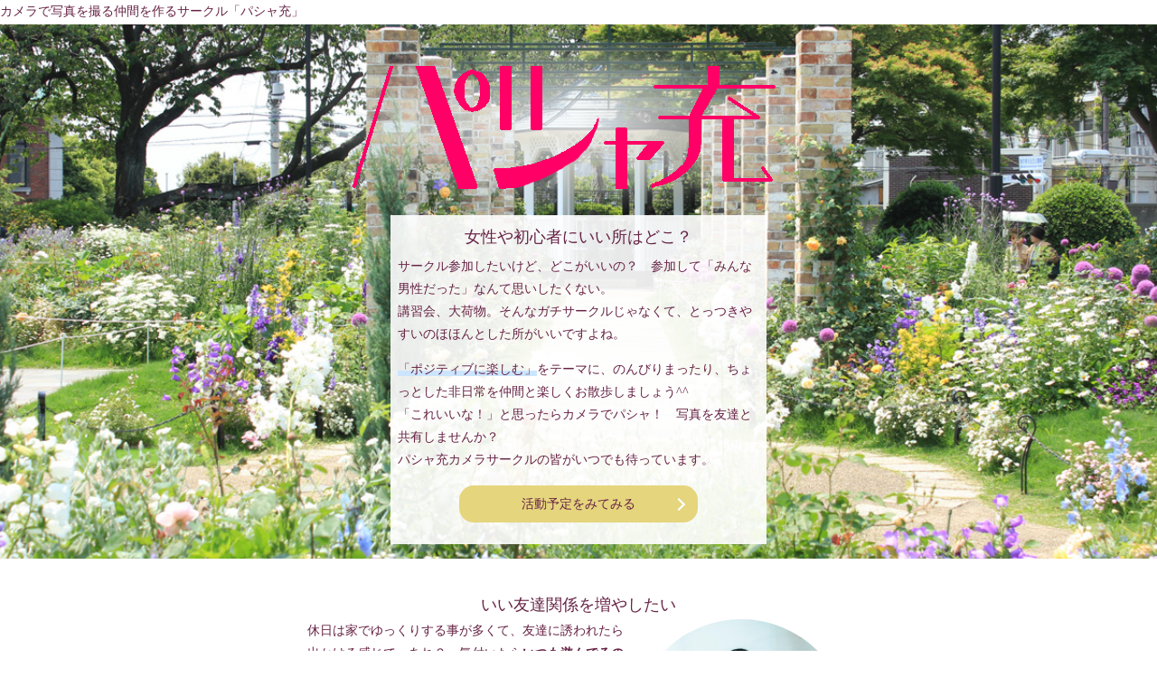

--- FILE ---
content_type: text/html; charset=UTF-8
request_url: http://muso.ciao.jp/pashaju/
body_size: 7185
content:
<!DOCTYPE html>
<html lang="ja">
<head>
	<title>パシャ充</title>
	<meta name="keywords" content="カメラ,写真,友達,サークル">
	<meta name="description" content="カメラで写真を撮る仲間を作るサークル「パシャ充」">
	<meta charset="UTF-8">
	<meta name="viewport" content="width=device-width,initial-scale=1">
	<script type="text/javascript" src="http://muso.ciao.jp/pashaju/js/jquery.js"></script>
	<link rel="stylesheet" href="http://muso.ciao.jp/pashaju/css/base.css">
	<link rel="stylesheet" href="http://muso.ciao.jp/pashaju/css/pc.css">
	<link rel="stylesheet" href="http://muso.ciao.jp/pashaju/css/sp.css">
	<link rel="shortcut icon" href="http://muso.ciao.jp/pashaju/img/favicon.ico">
	<script type="text/javascript" src="http://muso.ciao.jp/pashaju/js/ga.js"></script>
</head>
<body id="index">
<header class="cf">
	<h1 class="fl">カメラで写真を撮る仲間を作るサークル「パシャ充」</h1>
	<!--p class="fr">社会人の為の初心者向けカメラサークル</p-->
</header>

<section id="contents">
	<article id="about">
		<div class="what">
			<img src="http://muso.ciao.jp/pashaju/img/logo.png" alt="パシャ充">
			<div>
				<h2>女性や初心者にいい所はどこ？</h2>
				<p>
					サークル参加したいけど、どこがいいの？　参加して「みんな男性だった」なんて思いしたくない。<br>
					講習会、大荷物。そんなガチサークルじゃなくて、とっつきやすいのほほんとした所がいいですよね。<br>
				</p>
				<p>
					<span class="marker_blue">「ポジティブに楽しむ」</span>をテーマに、のんびりまったり、ちょっとした非日常を仲間と楽しくお散歩しましょう^^<br>
					「これいいな！」と思ったらカメラでパシャ！　写真を友達と共有しませんか？<br>
					パシャ充カメラサークルの皆がいつでも待っています。
				</p>
				<a class="in_link" href="http://muso.ciao.jp/pashaju/entry/" onclick="ga('send', 'event', 'ExtClick', this.href, '活動予定を見た_冒頭文');">活動予定をみてみる</a>
			</div>
		</div>
		<div class="holiday cf">
			<h3>いい友達関係を増やしたい</h3>
			<p>
				<img class="fr" src="http://muso.ciao.jp/pashaju/img/about_holiday.jpg" style="width:40%; border-radius:100%;">
				休日は家でゆっくりする事が多くて、友達に誘われたら出かける感じで、あれ？　気付いたら<span class="bold">いつも遊んでるのは仕事の友達ばかり</span>になってない？
			</p>
			<p>
				職場を変えると人間関係はリセットしちゃうし、<span class="bold">ずっと続く同じ趣味を共有できる友達ってすごく貴重</span>ですよね？
			</p>
			<p class="bold">
				<span class="marker_yellow">「面白そうな所に行ってみたい」</span><br>
				<span class="marker_yellow">「職場以外の友達も欲しい」</span><br>
				<span class="marker_yellow">「友達を作るなら変な人が居ない所が良い」</span>

			</p>
			<p>
				そんなあなたにパシャ充がおすすめです。<br>
				パシャ充はゆる～く遊ぶ初心者向けコミュニティです。
			</p>
			<p>
				<img class="fl" src="http://muso.ciao.jp/pashaju/img/rearcar.png" style="width:40%;">
				パシャ充はカフェのようなイメージです。色々な所へ遊びに行くので移動型カフェかもしれません。<br>
				話題作りに簡単な撮り方レクチャーをしたり、話しやすい環境を用意したり話題を提供したりしています。
			</p>
			<p>
				<img class="fr" src="http://muso.ciao.jp/pashaju/img/cafe.png" style="width:40%;">
				休日にちょっと余裕のある人が立ち寄っては、徐々に顔見知りになりつつ互いの事を知り合いながら仲良くなって行く環境です。<br>
				遊びに出かけて写真を見せ合ったり、友達と一緒に皆と楽しむのもいいですね！
			</p>
			<p>
				<img class="fl" src="http://muso.ciao.jp/pashaju/img/walk.png" style="width:40%;">
				いつの間にか仲良くなっていて、サークル活動が無い日に仲間から遊びに行こうと誘われる事も有ります。<br>
				このサークルがキカッケを提供できたという事は喜ばしい事です。<br>
				ちょっと段階が速いかも……なんて不安な時は「皆で行こう」と運営に相談してださい。フォローします。
			</p>
		</div>
		<div class="anser">
			<div>
				<h3>パシャ充でキッカケを作ろう！</h3>
				<p>
					カメラ初心者が多いから<span class="bold">初めての人でも大丈夫</span>！<br>
					スマホから始めて、自分に合っていると感じたらカメラデビューしましょう！<br>
					ガチなカメラサークルではなく、楽しむ事を重視したサークルです。
				</p>
				<p style="text-align:center;">
					<iframe style="width:100%; max-width:420px; height:305px;" src="https://www.youtube.com/embed/LuyOW26xt8M" frameborder="0" allowfullscreen></iframe><br>
					<span style="font-size:12px;">※有志で動画を作りました</span>
				</p>
				<p>
					有料だから、そのぶん<span class="bold">余裕のある大人が多め</span>です。<br>
					変な人や怪しい勧誘をする人が寄って来ないように努めています。
				</p>
				<p>
					それに、参加者は<span class="bold">友達を増やしたい気持ちで来ている</span>ので、きっと友達を増やしやすい環境のハズです！
				</p>
				<a class="in_link" href="http://muso.ciao.jp/pashaju/entry/" onclick="ga('send', 'event', 'ExtClick', this.href, '活動予定を見た_キッカケ訴求');">活動予定をみてみる</a>
			</div>
		</div>
	</article>
	<article id="environment">
		<h2>パシャ充はこんな環境です！</h2>
		<div>
			<h3>社会人限定</h3>
			<p>
				参加したサークルが大学生新卒のノリで大変……もうパリピで「ウェーイ！」なんてする年頃じゃないのに。<br>
				言った事に責任を持たないとか、せっかくメッセージを送ったのに既読スルー……なんて傷ついちゃいますよね。<br>
				落ち着いた社会人ならそんな事はありません。<br>
				ここを読んで参加してるなら、きっと<span class="bold marker_pink">価値観も近い</span>ので、きっと仲良くなれますよ。<br>
				サークルだから、また会えます。自分から声を掛けるのが苦手でも、何度か会っていると徐々に話せるようになりますよ。
			</p>
		</div>
		<div>
			<h3>少人数</h3>
			<p>
				人数だけ見てませんか？　本当は<span class="bold marker_pink">「どんな人が居るか」が大切</span>なんです。<br>
				参加者多数なのに「え、こういう人ばかり？」なんて嫌ですよね？<br>
				結局は大勢集まっても男女分かれて数人で行動しちゃうし……良い友達が居たかもしれない機会を失っているかも。<br>
				ある程度の少人数の方が皆さん均等に親しくなれますよ。
			</p>
		</div>
		<div>
			<h3>余裕のある人</h3>
			<p>
				このサークルは会費をいただきます。節約する時は節約する。遊ぶ時は遊ぶメリハリが大事です。<br>
				<span class="bold marker_pink">長い目で見るとそういう友達の方が良い</span>ですよね。<br>
				「無料だから参加する」人は友達になった後もそうなんです。<br>
				遊ぶときはしっかり楽しんで笑いましょう！<br>
				会費の内訳はサーバー維持費、残ったら共有の備品購入へ割り当てて、皆さんへ貸し出したりします。
			</p>
		</div>
		<div>
			<h3>マルチがいない</h3>
			<p>
				仲良くなったと思ったらビジネス書籍の購入を勧められたり、セミナーへ誘われた……。<br>
				せっかく友達になれたと思ったらそれきりなんて。私は何だったの？<br>
				主催が過去に何度もそんな経験をして、マルチ勧誘を見抜いています。<br>
				落ち着いて<span class="bold marker_pink">安心できる環境</span>作りを努めています。
			</p>
		</div>
		<div>
			<h3>安心のフォロー</h3>
			<p>
				異性の友達ができた！　でもグイグイ来る人で怖い……！<br>
				いい人そうなんだけど、この人は信用できるの？<br>
				同性の友達を作りたい、異性の友達を作りたい。でも話しかけるのが怖い。<br>
				他にも心配な時は相談してください。過去の経験則から<span class="bold marker_pink">的確なフォロー</span>をします。
			</p>
		</div>
		<div>
			<h3>ポジティブに笑おう！</h3>
			<p>
				せっかくの休日なんだから<span class="bold marker_pink">笑って楽しく過ごしましょう！</span><br>
				悪口や影口をする人はあなたの居ない所で噂話をする証拠。<br>
				選ぶ言葉で習慣も人格も変わります。ちょっと心がけて明るく楽しく話しましょう！
			</p>
		</div>
		<div>
			<h3>会費が安い</h3>
			<p>
				どうせ参加するなら会費は安い方がいいですよね？<br>
				でも無料だったり安かったりすると、写真趣味の人と巡り合えないんですよね。<br>
				そもそも会えなかったり、会えても続かなかったり……。<br>
				<!--img src="http://muso.ciao.jp/pashaju/img/graph.png" style="width:100%;"><br-->
				パシャ充は<span class="bold marker_pink">写真趣味の人と会えて続く仕組みを提供</span>します！<br>
				ゆっくりお互いの事を理解していきましょう！
			</p>
		</div>
	</article>
	<article id="activity">
		<h2>活動内容&amp;活動履歴</h2>
		<p>
			パシャ充カメラサークルは、関東圏を主に活動しています！<br>
			東京、神奈川、埼玉、千葉の周辺がメインですが、希望が有れば遠出も企画します♪
		</p>
		<ul>
			<a href="http://muso.ciao.jp/pashaju/activity/saitama_kintyakuda/"><li style="background-image:url(http://muso.ciao.jp/pashaju/activity/saitama_kintyakuda/main.jpg)"><h3>埼玉<br>巾着田</h3></li></a>
			<a href="http://muso.ciao.jp/pashaju/activity/tokyo_tyouhuhanabi2019/"><li style="background-image:url(http://muso.ciao.jp/pashaju/activity/tokyo_tyouhuhanabi2019/main.jpg)"><h3>東京<br>調布花火</h3></li></a>
			<a href="http://muso.ciao.jp/pashaju/activity/tokyo_aquapark/"><li style="background-image:url(http://muso.ciao.jp/pashaju/activity/tokyo_aquapark/main.jpg)"><h3>東京<br>アクアパーク</h3></li></a>
			<a href="http://muso.ciao.jp/pashaju/activity/tokyo_tamadoubutukouen190811/"><li style="background-image:url(./activity/tokyo_tamadoubutukouen190811/main.jpg)"><h3>東京<br>サマーナイト</h3></li></a>
			<a href="http://muso.ciao.jp/pashaju/activity/kanagawa_pikachu2019/"><li style="background-image:url(./activity/kanagawa_pikachu2019/main.jpg)"><h3>神奈川<br><span style="font-size:12px;">ピカチュウ大量発生チュウ</span></h3></li></a>
			<a href="http://muso.ciao.jp/pashaju/activity/kanagawa_haneda20190622/"><li style="background-image:url(./activity/kanagawa_haneda20190622/main.jpg)"><h3>神奈川<br>羽田空港</h3></li></a>
			<a href="http://muso.ciao.jp/pashaju/activity/tokyo_nippori/"><li style="background-image:url(./activity/tokyo_nippori/main.jpg)"><h3>東京<br>日暮里</h3></li></a>
			<a href="http://muso.ciao.jp/pashaju/activity/kanagawa_minatomirai190511/"><li style="background-image:url(./activity/kanagawa_minatomirai190511/main.jpg)"><h3>神奈川<br>みなとみらい</h3></li></a>
			<a href="http://muso.ciao.jp/pashaju/activity/tokyo_syouwakinenkouen190421/"><li style="background-image:url(./activity/tokyo_syouwakinenkouen190421/main.jpg)"><h3>東京<br>昭和記念公園</h3></li></a>
			<a href="http://muso.ciao.jp/pashaju/activity/tokyo_sinjukugyoen/"><li style="background-image:url(http://muso.ciao.jp/pashaju/activity/tokyo_sinjukugyoen/main.jpg)"><h3>東京<br><span style="font-size:12px;">新宿御苑</span></h3></li></a>
			<a href="http://muso.ciao.jp/pashaju/activity/kanagawa_enoshima_aquarium/"><li style="background-image:url(http://muso.ciao.jp/pashaju/activity/kanagawa_enoshima_aquarium/main.jpg)"><h3>神奈川<br><span style="font-size:12px;">新江ノ島水族館</span></h3></li></a>
			<a href="http://muso.ciao.jp/pashaju/activity/tokyo_yomiuriland/"><li style="background-image:url(http://muso.ciao.jp/pashaju/activity/tokyo_yomiuriland/main.jpg)"><h3>東京<br><span style="font-size:12px;">よみうりランド</span></h3></li></a>
			<a href="http://muso.ciao.jp/pashaju/activity/tokyo_tamadoubutukouen/"><li style="background-image:url(http://muso.ciao.jp/pashaju/activity/tokyo_tamadoubutukouen/main.jpg)"><h3>東京<br><span style="font-size:12px;">多摩動物公園</span></h3></li></a>
			<a href="http://muso.ciao.jp/pashaju/activity/tokyo_syouwakinenkouen181020/"><li style="background-image:url(http://muso.ciao.jp/pashaju/activity/tokyo_syouwakinenkouen181020/main.jpg)"><h3>東京<br><span style="font-size:12px;">昭和記念公園</span></h3></li></a>
			<a href="http://muso.ciao.jp/pashaju/activity/kanagawa_pikachu2018/"><li style="background-image:url(http://muso.ciao.jp/pashaju/activity/kanagawa_pikachu2018/main.jpg)"><h3>神奈川<br><span style="font-size:12px;">ピカチュウ大量発生チュウ</span></h3></li></a>
			<a href="http://muso.ciao.jp/pashaju/activity/kanagawa_haneda/"><li style="background-image:url(http://muso.ciao.jp/pashaju/activity/kanagawa_haneda/main.jpg)"><h3>神奈川<br>羽田空港</h3></li></a>
			<a href="http://muso.ciao.jp/pashaju/activity/tokyo_kasairinkai_park/"><li style="background-image:url(./activity/tokyo_kasairinkai_park/main.jpg)"><h3>東京<br>葛西臨海公園</h3></li></a>
			<a href="http://muso.ciao.jp/pashaju/activity/kanagawa_minatomirai/"><li style="background-image:url(./activity/kanagawa_minatomirai/main.jpg)"><h3>神奈川<br>みなとみらい</h3></li></a>
			<a href="http://muso.ciao.jp/pashaju/activity/saitama_koukuukouen/"><li style="background-image:url(./activity/saitama_koukuukouen/main.jpg)"><h3>埼玉<br>所沢航空公園</h3></li></a>
			<a href="http://muso.ciao.jp/pashaju/activity/tokyo_skytree/"><li style="background-image:url(./activity/tokyo_skytree/main.jpg)"><h3>東京<br>スカイツリー</h3></li></a>
		</ul>
		<a class="in_link" href="http://muso.ciao.jp/pashaju/activity/">もっと見る</a>
	</article>
	<article id="toy">
		<h2>トイカメラ</h2>
		<ul>
			<li><img src="http://muso.ciao.jp/pashaju/toy/biscuit/main.jpg"></li>
			<li><img src="http://muso.ciao.jp/pashaju/toy/dsc_pieni/main.jpg"></li>
		</ul>
		<p>
			オモチャのような見た目でも実はデジタルカメラ。<br>
			でも撮ってみると、ちょっと変で面白い。<br>
			普通のカメラとは一味違うトイカメラで遊んでみませんか？<br>
			パシャ充カメラサークルではトイカメラの貸し出しを行っております。
		</p>
		<a class="in_link" href="http://muso.ciao.jp/pashaju/toy/">もっと見る</a>
	</article>
	<article id="technic">
		<h2>撮り方のレクチャー</h2>
		<p>
			「写真を撮ってみたけど、なーんかイマイチ……」<br>
			「かわいい写真を撮りたいけど、どうすればいいんだろう……」<br>
			初心者向けにひと工夫で写真写りが変わるコツを説明します。
		</p>
		<div>
			<h3>レクチャー内容</h3>
			<ul>
				<li><a href="http://muso.ciao.jp/pashaju/technic/#a">構図</a></li>
				<li><a href="http://muso.ciao.jp/pashaju/technic/#b">トイカメラ</a></li>
				<li><a href="http://muso.ciao.jp/pashaju/technic/#c">雨</a></li>
				<li><a href="http://muso.ciao.jp/pashaju/technic/#d">主題と副題</a></li>
				<li><a href="http://muso.ciao.jp/pashaju/technic/#e">夜景</a></li>
				<li><a href="http://muso.ciao.jp/pashaju/technic/#f">色</a></li>
				<li><a href="http://muso.ciao.jp/pashaju/technic/#g">高さと並び</a></li>
				<li><a href="http://muso.ciao.jp/pashaju/technic/#h">人物</a></li>
				<li><a href="http://muso.ciao.jp/pashaju/technic/#i">陸上動物</a></li>
				<li><a href="http://muso.ciao.jp/pashaju/technic/#j">水生動物</a></li>
				<li><a href="http://muso.ciao.jp/pashaju/technic/#k">光</a></li>
				<li><a href="http://muso.ciao.jp/pashaju/technic/#l">ズーム</a></li>
			</ul>
		</div>
	</article>
	<article id="faq">
		<h2>よくある質問</h2>
		<p>
			「サークルに興味はあるんだけど、ちょっと不安……」<br>
			よくありそうな疑問はこちらをご覧ください！
		</p>
		<ul>
			<li class="right_balloon"><a href="http://muso.ciao.jp/pashaju/faq/#syosinsya">初心者だけど大丈夫？</a></li>
			<li class="right_balloon"><a href="http://muso.ciao.jp/pashaju/faq/#sumafo">スマホでもいいの？</a></li>
			<li class="right_balloon"><a href="http://muso.ciao.jp/pashaju/faq/#hito">どんな人が居るの？</a></li>
			<li class="right_balloon"><a href="http://muso.ciao.jp/pashaju/faq/#katudou">どんな活動しているの？</a></li>
			<li class="right_balloon"><a href="http://muso.ciao.jp/pashaju/faq/#hanasu">話しかけるのが苦手なんだけど……</a></li>
			<li class="right_balloon"><a href="http://muso.ciao.jp/pashaju/faq/#sanka">必ず参加しなきゃだめ？</a></li>
			<li class="right_balloon"><a href="http://muso.ciao.jp/pashaju/faq/#motteiku">何を持っていけばいいの？</a></li>
			<li class="right_balloon"><a href="http://muso.ciao.jp/pashaju/faq/#taika">有料なぶんだけ何かあるの？</a></li>
			<li class="right_balloon"><a href="http://muso.ciao.jp/pashaju/faq/#sankahi">参加費が高くない？</a></li>
			<li class="right_balloon"><a href="http://muso.ciao.jp/pashaju/faq/#siharai">支払方法は？</a></li>
		</ul>
	</article>
	<article id="members">
		<h2>パシャ友</h2>
		<p>
			パシャ充で知り合えるお友達をご紹介します♪　いつもありがとうございます！
		</p>
		<ul>
			<li><a href="http://muso.ciao.jp/pashaju/members/harutyan/" style="background-image:url(http://muso.ciao.jp/pashaju/members/harutyan/main.jpg);">はるちゃん</a></li>
			<li><a href="http://muso.ciao.jp/pashaju/members/turumin/" style="background-image:url(http://muso.ciao.jp/pashaju/members/turumin/main.jpg);">つるみん</a></li>
			<li><a href="http://muso.ciao.jp/pashaju/members/koutyan/" style="background-image:url(http://muso.ciao.jp/pashaju/members/koutyan/main.jpg);">宏ちゃん</a></li>
			<li><a href="http://muso.ciao.jp/pashaju/members/attun/" style="background-image:url(http://muso.ciao.jp/pashaju/members/attun/main.jpg);">健さん</a></li>
		</ul>
		<a class="in_link" href="http://muso.ciao.jp/pashaju/members/">もっと見る</a>

		<a id="go_circle" href="http://muso.ciao.jp/pashaju/join.html">
			<span style="display:block;">
				<span style="font-size:2em;">パシャ充</span>に
				<span style="font-size:1.5em;">参加</span>するって
			</span>
			<span style="font-size:1.6em; display:block; text-align:right;">どんな感じ？</span>
		</a>
	</article>
	<article id="mascot">
		<h2>マスコット</h2>
		<p style="text-align:center;">
			<img src="http://muso.ciao.jp/pashaju/img/owner.png" style="height:200px;">
		</p>
		<div class="line_btn">
			<a href="https://line.me/R/ti/p/%40ycr3319j" rel="nofollow"><img src="http://muso.ciao.jp/pashaju/img/btn_line_friend.png" height="40"></a>
		</div>
		<div class="line_btn">
			<!--a href="https://twitter.com/pashaju_circle" class="twitter-follow-button" data-show-count="false" data-lang="ja" data-size="large" data-show-screen-name="false">@pashaju_circleさんをフォロー</a> <script>!function(d,s,id){var js,fjs=d.getElementsByTagName(s)[0],p=/^http:/.test(d.location)?'http':'https';if(!d.getElementById(id)){js=d.createElement(s);js.id=id;js.src=p+'://platform.twitter.com/widgets.js';fjs.parentNode.insertBefore(js,fjs);}}(document, 'script', 'twitter-wjs');</script-->
			<a href="https://www.instagram.com/pasyaju/" rel="nofollow"><img src="http://muso.ciao.jp/pashaju/img/ico_instagram.png" height="40"></a>
		</div>

		<p>
			片手にカメラを持って旅行や散歩へ出掛けては、食べ歩きや観光地を巡るのが趣味。<br>
			ポジティブ思考。<br>
			SNSアカウントのアイコンになっています。
		</p>
		<a class="in_link" href="http://muso.ciao.jp/pashaju/entry/" onclick="ga('send', 'event', 'ExtClick', this.href, '活動予定を見た_マスコット紹介');">活動予定をみてみる</a>

		<p style="border: dashed 1px #ccc; padding:16px; margin:96px auto 32px;">
			<a href="https://line.me/S/sticker/3766025" rel="nofollow">
				<img src="stamp.png" style="max-width:100%;">
			</a>
			<a class="in_link" href="https://line.me/S/sticker/3766025" rel="nofollow">もっと見てみる</a>
			無難に使えるLINEスタンプがあります。<br>
			メッセージを送るのが苦手ですか？　どのスタンプを使ったら良いのか迷ったら、このスタンプを使えば間違いありません！
		</p>
	</article>

	<article id="lifull">
		<h2>撮影のお仕事紹介します</h2>
		<p class="cf">
			<img class="fr" src="http://muso.ciao.jp/pashaju/lifull/cam.jpg" style="width:150px;">
			パシャ充は株式会社LIFULLへ協力し当サークル経由での未来のカメラマンを応援しています。<br>
			せっかくの趣味を、誰かの想い出づくりに役立ててみませんか？<br>
			もちろん報酬アリ、交通費も支給されます。
		</p>
		<a class="in_link" href="http://muso.ciao.jp/pashaju/lifull/">もっと見る</a>
	</article>

	<article id="admin">
		<h2>運営</h2>
		<p>
			パシャ充は女性が参加しやすく健全な環境作りを目指しています。<br>
		</p>
		<p>
			いつも皆さんからご協力いただき大変感謝しています……！<br>
			おはなし上手な人はムードメーカーになってくれたり、撮り方が美味い人は皆に教えたりしてくれます。<br>
			パシャ充の環境は今後も皆に楽しんでもらえるようにがんばっていきます。
		</p>
		<p>
			最近は参加人数が増えて来た為、お手伝いさんを募集しています。<br>
			先ずは普通にご参加いただき、会費割引や無料から、任せられるようになったら謝礼をお支払いいたします。
		</p>
		<p style="text-align:center;">
			<img src="http://muso.ciao.jp/pashaju/img/rearcar_after.png" style="width:100%; max-width:300px;">
		</p>
	</article>
	
	<article id="link">
		<h2>姉妹サークル</h2>
		<ul>
			<li><a href="http://illustparty.online/" onclick="ga('send', 'event', 'ExtClick', this.href, 'トップページ_イラパ');"><img src="http://muso.ciao.jp/pashaju/img/logo_illustparty.png"></a></li>
		</ul>
	</article>
	
	<div id="goto_pagetop">
		<a href="#">▲　ページの先頭へ戻る</a>
	</div>
</section>

<footer>
	<ul id="navi_category">
		<li><a href="http://muso.ciao.jp/pashaju/">トップページ</a></li>
		<li><a href="http://muso.ciao.jp/pashaju/entry/">活動予定</a></li>
		<li><a href="http://muso.ciao.jp/pashaju/activity/">活動内容</a></li>
		<li><a href="http://muso.ciao.jp/pashaju/toy/">トイカメラ</a></li>
				<li><a href="http://muso.ciao.jp/pashaju/technic/">撮り方のレクチャー</a></li>
		<li><a href="http://muso.ciao.jp/pashaju/faq/">よくある質問</a></li>
	</ul>
	<a id="copyright" href="http://muso.ciao.jp/pashaju/">カメラで写真を撮る仲間を作るサークル「パシャ充」</a>
</footer></body>
</html>

--- FILE ---
content_type: text/css
request_url: http://muso.ciao.jp/pashaju/css/base.css
body_size: 3082
content:

* {
	font-size: 14px;
	margin: 0;
	padding: 0;
	color: #624;
	font-family: serif;
	line-height: 1.8em;
	font-weight: normal;
}
.fl {
	float: left;
}
.fr {
	float: right;
}
.cf:after{
	content: ".";
	display: block;
	height: 0;
	font-size:0;
	clear: both;
	visibility:hidden;
}
.cf{
	display: block;
} 
.btn {
	border-radius: 8px;
	border: solid 1px #333;
	padding: 4px;
	background-color: #eee;
	width: 61%;
	margin: 16px auto 8px;
	text-align: center;
	display: block;
	cursor: pointer;
}

a:hover {
	text-decoration: none;
}

.bold {
	font-weight: bold;
}
.marker_yellow{
	background:rgba(0, 0, 0, 0) linear-gradient(transparent 60%, #ffffbc 0%) repeat scroll 0 0;
}
.marker_pink {
	background:rgba(0, 0, 0, 0) linear-gradient(transparent 60%, #FFDFEF 0%) repeat scroll 0 0;
}
.marker_blue{
	background:rgba(0, 0, 0, 0) linear-gradient(transparent 60%, #cce5ff 0%) repeat scroll 0 0;
}
.in_link {
	width: calc(100% / 1.618);
	max-width: 400px;
	margin: 16px auto;
	padding: 8px;
	background-color: #e5d57d;
	border-radius: 16px;
	display: block;
	text-align: center;
	text-decoration: none;
	position: relative;
}
.in_link:after {
	border-right: 2px solid #fff;
	border-top: 2px solid #fff;
	content: "";
	height: 8px;
	position: absolute;
	right: 16px;
	top: calc(50% - 4px);
	transform: rotate(45deg);
	-moz-transform: rotate(45deg);
	-webkit-transform: rotate(45deg);
	-o-transform: rotate(45deg);
	-ms-transform: rotate(45deg);
	width: 8px;
}
.in_link:hover {
	background-color: #c4c829;
	color: #fff;
}

.right_balloon a {
	color: #fff;
	width: 100%;
	display: block;
}
.right_balloon {
	width: calc(90% - 10px);
    position: relative;
    background: #85e249;
    border: 1px solid #777;
    padding: 10px;
    border-radius: 15px;
    clear: both;
}
.right_balloon:after,
.right_balloon:before {
    left: 100%;
    top: 23px;
    border: solid transparent;
    content: " ";
    height: 0;
    width: 0;
    position: absolute;
    pointer-events: none;
}
.right_balloon:after {
    border-color: rgba(133, 226, 73, 0);
    border-left-color: #85e249;
    border-width: 7px;
    margin-top: -7px;
}
.right_balloon:before {
    border-color: rgba(119, 119, 119, 0);
    border-left-color: #777;
    border-width: 8px;
    margin-top: -8px;
}

.left_balloon {
    position: relative;
    background: #fff;
    border: 1px solid #777;
    margin: 10px;
    padding: 10px;
    border-radius: 15px;
    margin-right: 20%;
    clear: both;
	width: calc(90% - 10px);
}
.left_balloon:after,
.left_balloon:before {
    right: 100%;
    top: 23px;
    border: solid transparent;
    content: " ";
    height: 0;
    width: 0;
    position: absolute;
    pointer-events: none;
}
.left_balloon:after {
    border-color: rgba(255, 255, 255, 0);
    border-right-color: #fff;
    border-width: 7px;
    margin-top: -7px;
}
.left_balloon:before {
    border-color: rgba(0, 0, 0, 0);
    border-right-color: #000;
    border-width: 8px;
    margin-top: -8px;
}

#contents {
	margin: 0 0 16px 0;
	padding: 2px 0 0;
}

header #logo {
	background-image: url(../img/title_background.jpg);
	background-position: center center;
	padding: 8px 8px 16px;
}
header #logo img {
	max-width: 100%;
	display: block;
	margin: 0 auto;
}

#index #about img {
	max-width: 100%;
	display: block;
	margin: 0 auto;
}
#index #about div {
	padding: 8px;
}
#index #about .what {
	background-image: url(../img/title_background.jpg);
	background-position: center center;
	padding: 8px 8px 16px;
}
#index #about .what>div {
	max-width: 400px;
	margin: 0 auto;
	background-color: rgba(255, 255, 255, 0.9);
}
#index #about .what h2 {
	margin: 0 0 0.2em 0;
}
#index #about .anser {
	background-image: url(../img/about_background_anser.jpg);
	background-position: bottom center;
	padding: 16px 8px;
}
#index #about .anser>div {
	max-width: 600px;
	margin: 0 auto;
	background-color: rgba(255, 255, 255, 0.7);
}
#index #about .anser h3 {
	margin: 0 0 0.2em 0;
	margin: 0 auto;
}
#index #environment {
	padding: 8px;
}
#index #environment div {
	margin: 40px auto;
	border: solid #e5d57d 2px;
	padding: 8px;
	max-width: 600px;
}
#index #environment h3 {
	margin: 0 auto 1em;
}
#index #activity {
	background-color: #f0f0ff;
	padding: 1em 8px;
}
#index #activity h2 {
	margin: 0 auto;
}
#index #activity ul {
	max-width: 800px;
	margin: 0 auto;
	text-align: center;
}
#index #activity li {
	list-style: none;
	display: inline-block;
	width: 150px;
	height: 150px;
	margin: 0 8px 8px;
	background-position: center center;
	border-radius: 100px;
	text-decoration: underline;
	background-size: cover;
}
#index #activity li:hover{
	text-decoration: none;
}
#index #activity li h3 {
	text-shadow:#fff -2px -2px 2px,
				#fff 2px -2px 2px,
				#fff 2px -2px 2px,
				#fff 2px 2px 2px;
}
#index #toy {
	padding: 8px;
}
#index #toy ul {
	display: table;
	max-width: 600px;
	margin: 0 auto;
}
#index #toy li {
	display: table-cell;
	width: 45%;
}
#index #toy li img {
	width: 100%;
}

#index #technic {
	background-image: url(../img/technic_background.jpg);
	background-position: center center;
	padding: 8px 8px 16px;
	text-align: center;
}
#index #technic h2 {
	font-size: 1.25em;
	font-weight: bold;
	color: #fff;
}
#index #technic h3 {
	margin: 0 auto 1em;
}
#index #technic p {
	padding: 8px;
	background-color: rgba(255,255,255,0.7);
	text-align: left;
}
#index #technic div{
	display: inline-table;
	width: 200px;
	background-color: #fff;
	padding: 0 8px;
	margin: 8px;
}
#index #technic div li {
	list-style: none;
	text-align: left;
	margin: 0 0 8px;
}

#index #faq {
	background-color: #d6ddf0;
	padding: 8px;
}
#index #faq ul {
	max-width: 600px;
	margin: 0 auto;
}
#index #faq li {
	list-style: none;
	text-align: left;
	margin: 0 0 8px;
}
#index #members {
	padding: 8px;
}
#index #members ul {
	max-width: 800px;
	margin: 0 auto;
	text-align: center;
}
#index #members li {
	list-style: none;
	display: inline-block;
	margin: 0 8px 8px;
	background-position: center center;
	border-radius: 100px;
}
#index #members li a {
	display: table-cell;
	width: 7em;
	height: 7em;
	text-align: center;
	vertical-align: middle;
	margin: 0;
	background-size: cover;
	border-radius: 100%;
	text-shadow:#fff -2px -2px 2px,
				#fff 2px -2px 2px,
				#fff 2px -2px 2px,
				#fff 2px 2px 2px;
}

#index #mascot {
	padding: 1em 8px;
}
#index #mascot .line_btn {
	text-align: center;
	margin: 8px;
}

#index #admin {
	background-color: #ffeced;
	padding: 1em 8px;
}
#index #admin h2 {
	margin: 0 auto;
}
#index #link {
	padding: 8px;
}
#index #link ul {
	max-width: 600px;
	margin: 0 auto;
	text-align: center;
}
#index #link li {
	display: inline-block;
	width: 45%;
	max-width: 300px;
}
#index #link li img {
	width: 100%;
}
#index #lifull {
	background-color: #fec;
	padding: 1em 8px;
}

#activity {
	background-color: #fff;
	padding: 0;
}
#activity #contents>h1 {
	max-width: 600px;
	font-size: 28px;
	text-align: center;
	margin: 0 auto;
	padding: 8px;
}
#activity #contents>h2 {
	font-size: 20px;
	text-align: center;
	margin: 0 auto;
	padding: 8px;
}
#activity #contents>p {
	max-width: 600px;
	margin: 0 auto;
	padding: 8px;
}
#activity article {
	max-width: 800px;
	margin: 0 auto 60px;
}
#activity #contents ul {
	text-align: center;
}
#activity #activity li {
	list-style: none;
	display: inline-block;
	width: 150px;
	height: 150px;
	margin: 0 8px 8px;
	background-position: center center;
	border-radius: 100px;
	text-decoration: underline;
	background-size: cover;
}
#activity #activity li:hover{
	text-decoration: none;
}
#activity #activity li h2 {
	text-shadow:#fff -2px -2px 2px,
				#fff 2px -2px 2px,
				#fff 2px -2px 2px,
				#fff 2px 2px 2px;
}
#activity #history ul  {
	list-style: none;
}
#activity #history li span  {
	font-size: 1.5rem;
}

#activity.album article {
	max-width: 600px;
	margin: 0 auto 60px;
}
#activity.album #activity h2 {
	margin: 0 0 20px;
}
#activity.album .hr {
	width: 100%;
	margin: 100px 0;
}
#activity.album #activity li {
	display: block;
	height: auto;
	position: relative;
	width: 95%;
}
#activity.album #activity li a.img {
	width: 80%;
	max-width: 400px;
}
#activity.album #activity li:nth-child(odd) a.img {
	float: left;
	margin: 0 0 0 20px;
	transform: rotate(-5deg);
}
#activity.album #activity li:nth-child(even) a.img {
	float: right;
	margin: 0 20px 0 0;
	transform: rotate(5deg);
}
#activity.album #activity li a.img img {
	width: calc(100% - 16px);
	border: 4px solid #fff;
	box-shadow: 0px 0px 2px #000;
}
#activity.album #activity li:nth-child(odd) .icon_name {
	right: 20px;
}
#activity.album #activity li:nth-child(even) .icon_name {
	left: 20px;
}
#activity.album #activity li .icon_name {
	width: 40%;
	position: absolute;
	bottom: 40px;
	background-color: #e26;
	display: table;
	padding: 2px;
	text-align: left;
}
#activity.album #activity li .icon {
	border-radius: 100%;
	height: 2em;
	width: 2em;
	vertical-align: middle;
	margin: 0 4px 0 0;
}
#activity.album #activity li .name {
	font-size: 14px;
	vertical-align: middle;
	color: #fff;
}

#technic #contents{
	background-color: #fff;
	padding: 8px;
}
#technic #contents>h1 {
	max-width: 600px;
	font-size: 28px;
	text-align: center;
	margin: 0 auto;
}
#technic #contents>p {
	max-width: 600px;
	margin: 0 auto;
}
#technic .category {
	max-width: 600px;
	margin: 48px auto 8px;
	padding: 8px;
}
#technic .category {
	text-align: center;
}
#technic .category h2{
	font-size: 24px;
}
#technic .category h3{
	margin: 0 0 24px;
	padding: 0;
}
#technic .category p{
	text-align: left;
}
#technic article {
	margin: 32px auto;
	padding: 8px;
	display: block;
	border: solid #e5d57d 2px;
}
#technic .category ul {
	text-align: left;
	background-color: #eee;
	list-style: none;
	margin: 0 auto;
	padding: 8px;
	max-width: 200px;
}
#technic .category li {
	margin: 0 0 8px;
}


#faq {
	background-color: #d6ddf0;
	padding: 0;
}
#faq #contents>h1 {
	max-width: 600px;
	font-size: 28px;
	text-align: center;
	margin: 0 auto;
	padding: 8px;
}
#faq #contents>p {
	max-width: 600px;
	margin: 0 auto;
	padding: 8px;
}
#faq article {
	max-width: 600px;
	margin: 48px auto 8px;
}
#faq article h2 {
	font-size: 14px;
	text-align: left;
}
#faq article p {
	font-size: 14px;
	text-align: left;
}
#faq article .owner {
	width: 60px;
	display: inline-block;
	margin: 8px;
} 
#faq article .left_balloon {
	width: calc(100% - 130px);
	display: inline-block;
	vertical-align: top;
	margin: 8px;
}

#entry #contents {
	background-color: #fff;
	padding: 8px;
}
#entry #contents>h1 {
	max-width: 600px;
	font-size: 28px;
	text-align: center;
	margin: 0 auto;
}
#entry #contents>p {
	max-width: 600px;
	margin: 0 auto;
}
#entry .step {
	margin: 40px auto;
	border: solid #e5d57d 2px;
	padding: 8px;
	max-width: 600px;
}
#entry .step p {
	margin: 0 0 16px;
}
#entry .event {
	background-color: #cff7c7;
	padding: 8px;
	margin: 8px auto;
}
#entry .event:last-of-type {
	margin: 8px auto;
}
#entry .event input[type="checkbox"] {
	margin: 0 8px 0 0;
	transform: scale(1.5);
}
#entry .event .title {
	font-weight: bold;
	font-size: 18px;
}
#entry .event label {
	margin: 8px;
}
#entry .event input[type="radio"] {
	margin: 24px 8px 24px 0;
	transform: scale(1.5);
}
#entry .event ul {
	padding: 0 0 0 16px;
}
#entry input[type="radio"][name="sex"] {
	margin: 0 8px 0 0;
	transform: scale(1.5);
}
#entry .event img {
	max-width: 40%;
	max-height: 10em;
	margin: 0 4px;
}
#entry .event div {
	margin: 0 0 20px;
}
#entry .hiritu span  {
	font-size: 1.5rem;
}
#entry .event div.accordion {
	margin: 0 auto 30px;
}
#entry .accordion_target {
	display: none;
}
#entry .rule input[type="checkbox"] {
	margin: 0 8px 0 0;
	transform: scale(1.5);
}
#entry label {
	margin: 8px;
}
#entry .owner {
	max-height: 100px;
}
#entry .step #error {
	background-color: #e3b3cd;
	color: #f00;
	padding: 8px;
	display: none;
}
#entry .line_btn {
	text-align: center;
	margin: 8px;
}
#entry .line_btn img {
	height: 30px;
	width: 110px;
}
#toy #contents {
	padding: 8px;
}
#toy #contents h1 {
	max-width: 600px;
	font-size: 28px;
	text-align: center;
	margin: 0 auto;
}
#toy #contents p {
	max-width: 600px;
	margin: 0 auto;
}
#toy #contents section {
	border: solid #e5d57d 2px;
	padding: 8px;
	margin: 8px auto;
}
#toy #contents section {
	text-align: center;
	max-width: 600px;
	margin: 20px auto;
}
#toy #contents section h2 {
	font-size: 20px;
}
#toy #contents section img {
	max-width: 100%;
}
#toy #contents section p {
	text-align: left;
}
#toy #contents section ul {
	list-style: none;
	display: table;
}
#toy #contents section ul li {
	width: 30%;
	display: table-cell;
}
#toy #contents section ul li img {
	width: 100%;
}

#puppet #contents {
	padding: 8px;
	max-width: 600px;
	margin: 0 auto;
}
#puppet #contents h1 {
	font-size: 20px;
	text-align: center;
}


#join #contents {
	background-color: #fff;
	padding: 8px;
}
#join #contents>h1 {
	max-width: 600px;
	font-size: 28px;
	text-align: center;
	margin: 0 auto;
}
#join #contents>p {
	max-width: 600px;
	margin: 0 auto;
}
#join .step {
	margin: 40px auto;
	border: solid #e5d57d 2px;
	padding: 8px;
	max-width: 600px;
}
#join h2 {
	margin: 0 auto;
}
#join .line_btn {
	text-align: center;
}
#join #contents ul {
	padding: 24px 0;
}
#join #contents li {
	margin: 0 0 8px 16px;
}

#members {
	padding: 0;
}
#members #contents>h1 {
	max-width: 600px;
	font-size: 28px;
	text-align: center;
	margin: 0 auto;
	padding: 8px;
}
#members #contents>p {
	max-width: 600px;
	margin: 0 auto;
	padding: 8px;
}
#members article {
	max-width: 600px;
	margin: 48px auto 8px;
}
#members article ul {
	list-style: none;
}
#members article li {
	display: inline-block;
	margin: 8px;
}
#members article li a {
	display: table-cell;
	width: 7em;
	height: 7em;
	text-align: center;
	vertical-align: middle;
	margin: 0;
	background-size: cover;
	border-radius: 100%;
	text-shadow:#fff -2px -2px 2px,
				#fff 2px -2px 2px,
				#fff 2px -2px 2px,
				#fff 2px 2px 2px;
}

#members_detail {
	padding: 0;
}
#members_detail #contents>h1 {
	max-width: 600px;
	font-size: 28px;
	text-align: center;
	margin: 0 auto;
	padding: 8px;
}
#members_detail #contents h2 a {
	font-size: 20px;
}
#members_detail #contents .icon {
	text-align: center;
}
#members_detail #contents .icon img {
	border-radius: 100%;
	width: 80%;
	max-width: 200px;
	max-height: 200px;
}
#members_detail #contents h2 {
	max-width: 600px;
	font-size: 20px;
	text-align: center;
	margin: 0 auto;
	padding: 8px;
}
#members_detail #contents>p {
	max-width: 600px;
	margin: 0 auto;
	padding: 8px;
}
#members_detail article {
	max-width: 600px;
	margin: 48px auto 8px;
}
#members_detail article ul {
	list-style: none;
	text-align: center;
}
#members_detail article li {
	display: inline-block;
	margin: 4px;
	padding: 0;
	width: 150px;
}
#members_detail article li img {
	display: block;
	margin: 0;
	padding: 0;
	width: 100%;
	height: 100%;
}

#lifull h1,
#lifull p 

#lifull #contents>h1 {
	max-width: 600px;
	font-size: 28px;
	text-align: center;
	margin: 0 auto;
	padding: 8px;
}
#lifull #contents h2 {
	max-width: 600px;
	font-size: 20px;
	text-align: center;
	margin: 0 auto;
	padding: 8px;
	font-weight: bold;
}
#lifull #contents>p {
	max-width: 600px;
	margin: 0 auto;
	padding: 8px;
}
#lifull #contents .line_btn {
	text-align: center;
}
#lifull section {
	max-width: 600px;
	margin: 48px auto 8px;
}
#lifull section ul {
	margin: 0 8px;
	padding: 8px;
	list-style: none;
	border: solid #e5d57d 2px;
}

#lifull #contents article {
	max-width: 200px;
	margin: 0 auto;
	padding: 8px;
}
#lifull #contents h3 {
	max-width: 600px;
	margin: 0 auto;
	padding: 8px;
	font-size: 14px;
}

#go_circle {
	border: 2px solid #e5d57d;
	padding: 8px;
	max-width: 300px;
	margin: 0 auto;
	background-color: #cff7c7;
	font-size: 18px;
	position: relative;
	display: block;
	text-decoration: none;
}
#go_circle:after {
	content: ">";
	position: absolute;
	top: calc(50% - 10px);
	font-size: 20px;
	right: 4px;
}

article h2,
article h3,
article p {
	max-width: 600px;
}
article h2,
article h3{
	text-align: center;
	font-size: 1.3em;
	margin: 1.5em auto 0;
}
article p {
	margin: 0 auto 1em;
}

#goto_pagetop {
	text-align: right;
	padding: 8px;
}

footer #navi_category {
	padding: 0 !important;
}
footer #navi_category li {
	list-style: none;
	display: block;
}
footer #navi_category li a {
	background-color: #cff7c7;
	display: block;
	font-size: 12px;
	margin: 8px;
	padding: 8px;
	text-decoration: none;
}
footer #navi_category li a:hover {
	background-color: #afc7a7;
	color: #fff;
}

footer {
	text-align: center;
}
footer a {
	padding: 8px;
	text-decoration: none;
}
footer #copyright {
	background-color: #fff;
	display: block;
	margin: 0;
}
#unitedblades_div, 
#imobile_adspotdiv1,
.adingoFluctOverlay,
.adingoFluctOverlay>* {
    position: static!important;
}
#fc2analyzerimg_ {
	display: none !important;
}

--- FILE ---
content_type: text/css
request_url: http://muso.ciao.jp/pashaju/css/pc.css
body_size: 273
content:
@media screen and (min-width: 641px) {

	.sp_only {
		display: none !important;
	}

	body:not(#index) header {
		background-size: 100% auto;
	}
	body#index #about .what {
		background-size: 100% auto;
	}
	body#index #about .anser {
		background-size: 100% auto;
	}
	body#index #technic {
		background-size: 100% auto;
	}
	body#index #technic div{
		height: 390px;
	}

	#lifull section li span:first-child {
		display: inline-block;
		margin: 4px;
		padding: 0;
		width: 100px;
		font-weight: bold;
	}
}

--- FILE ---
content_type: text/css
request_url: http://muso.ciao.jp/pashaju/css/sp.css
body_size: 256
content:
@media screen and (max-width: 640px) {

	.pc_only {
		display: none !important;
	}
	
	body:not(#index) header {
		background-size: auto 100%;
	}
	body#index #about .what {
		background-size: auto 100%;
	}
	body#index #about .anser {
		background-size: auto 220%;
	}
	body#index #technic {
		background-size: auto 100%;
	}

	#lifull section li {
		margin: 0 0 1em;
	}
	#lifull section li span:first-child {
		display: block;
		font-weight: bold;
	}
}

--- FILE ---
content_type: text/plain
request_url: https://www.google-analytics.com/j/collect?v=1&_v=j102&a=848288943&t=pageview&_s=1&dl=http%3A%2F%2Fmuso.ciao.jp%2Fpashaju%2F&ul=en-us%40posix&dt=%E3%83%91%E3%82%B7%E3%83%A3%E5%85%85&sr=1280x720&vp=1280x720&_u=IEBAAEABAAAAACAAI~&jid=914688880&gjid=1895935977&cid=1592804058.1767978244&tid=UA-64828724-7&_gid=1006176814.1767978244&_r=1&_slc=1&z=1841216493
body_size: -449
content:
2,cG-BTNB7SBZ14